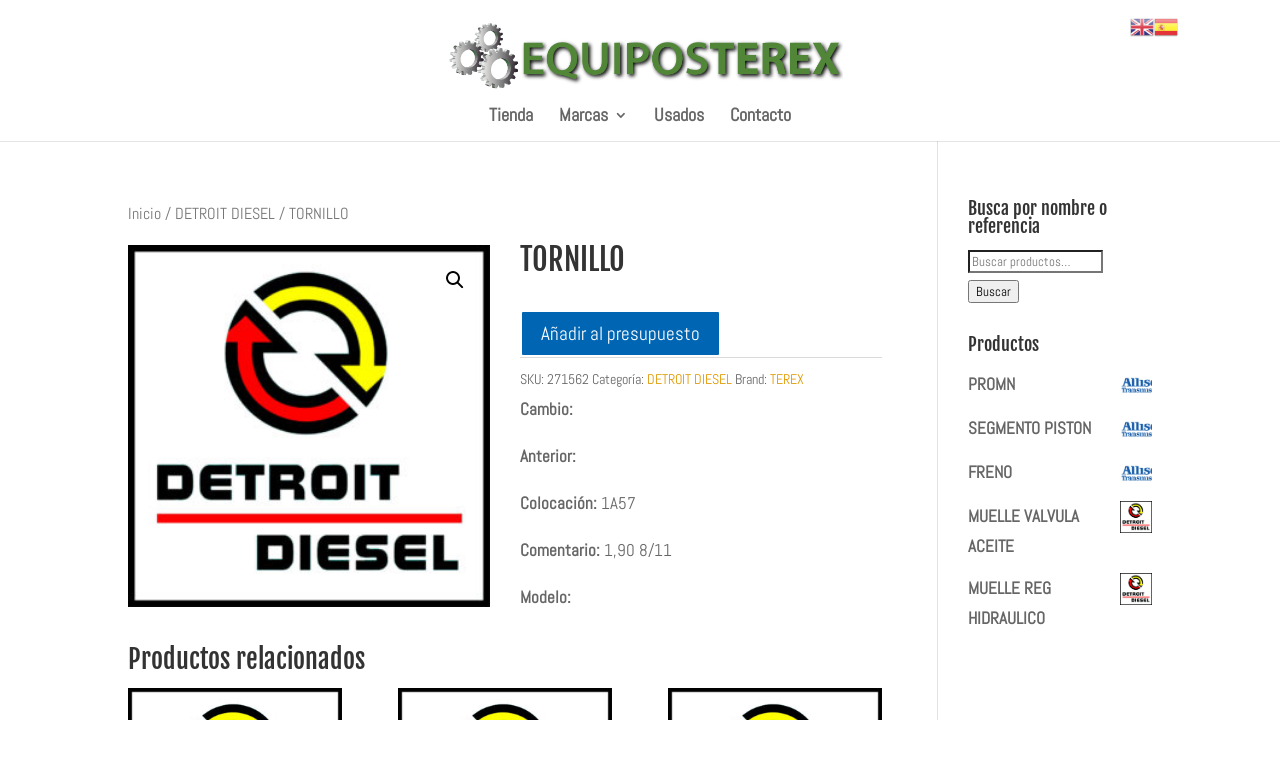

--- FILE ---
content_type: text/css
request_url: https://equiposterex.com/wp-content/themes/TecnoPersonal/style.css?ver=4.14.7
body_size: 596
content:
/*
 Theme Name:     Tecnopersonal
 Theme URI:      http://tecnopersonal.com/
 Description:    Divi Child Theme
 Author:         TecnoPersoanl
 Author URI:     http://tecnopersonal.com/
 Template:       Divi
 Version:        1.0.0
*/
 
 
/* =Theme customization starts here
------------------------------------------------------- */

.woocommerce ul.products li.product .woocommerce-loop-category__title, .woocommerce ul.products li.product .woocommerce-loop-product__title, .woocommerce ul.products li.product h3 {
    padding: .5em 0;
    margin: 0;
    font-size: 1em;
    text-align: center;
}